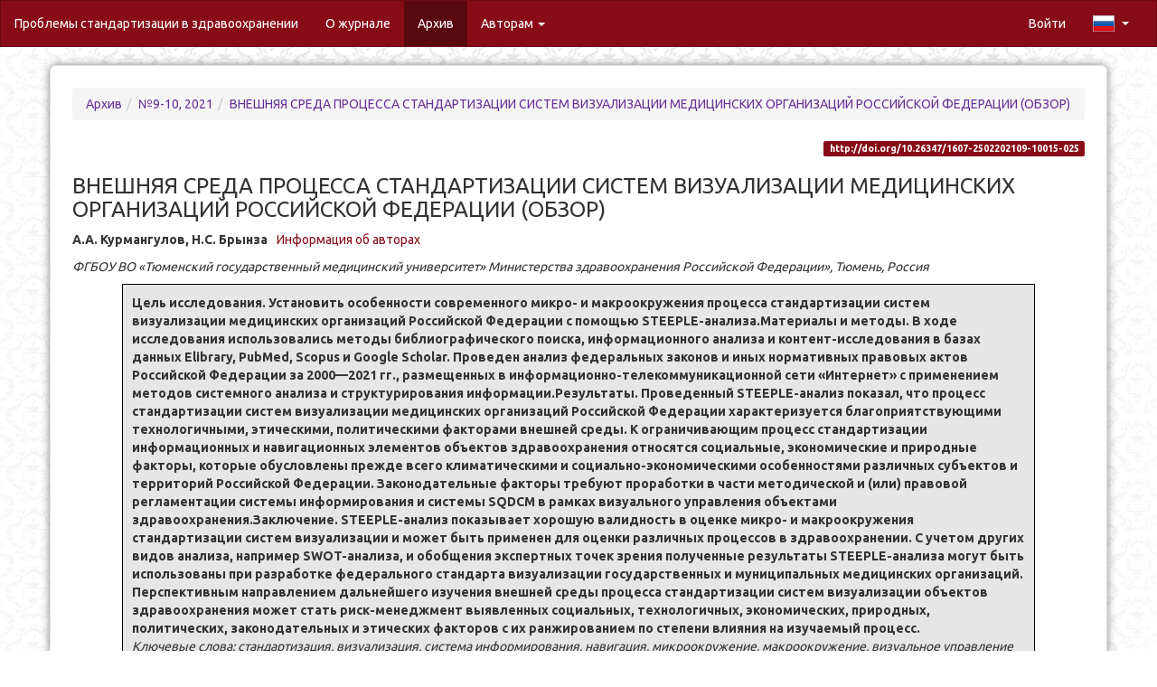

--- FILE ---
content_type: text/html; charset=UTF-8
request_url: https://ps.newdiamed.ru/issue/id402403/id402406
body_size: 6746
content:
<!DOCTYPE html>
<html lang="ru">
  <head>
    <meta charset="utf-8">
    <meta name="viewport" content="width=device-width, initial-scale=1">
    
    <meta name="citation_issue" content="9-10">
    <meta name="citation_publication_date" content="2021">
    <meta name="citation_language" content="ru">
    <meta name="citation_journal_title" lang="ru" content="Проблемы стандартизации в здравоохранении">
    <meta name="citation_journal_title" lang="en" content="Health care Standardization Problems">
    <meta name="citation_issn" content="1607-2502">
    <meta name="citation_type" lang="en" content="Journal Article">
    <meta name="citation_publisher" lang="en" content="NewDIAMED medico-technological enterprise LLC">
    <meta name="citation_type" lang="ru" content="Статья">
    <meta name="citation_publisher" lang="ru" content="Медико-технологическое предприятие НЬЮДИАМЕД">
    <meta name="citation_title" lang="ru" content="ВНЕШНЯЯ СРЕДА ПРОЦЕССА СТАНДАРТИЗАЦИИ СИСТЕМ ВИЗУАЛИЗАЦИИ МЕДИЦИНСКИХ ОРГАНИЗАЦИЙ РОССИЙСКОЙ ФЕДЕРАЦИИ (ОБЗОР)">
    <meta name="description" lang="en" content="medical article">
    <meta name="description" lang="ru" content="медицинская статья">
    <meta name="citation_abstract_html_url" lang="ru" content="https://ps.newdiamed.ru/issue/id402403/id402406?lang=ru">
    <meta name="citation_abstract_html_url" lang="en" content="https://ps.newdiamed.ru/issue/id402403/id402406?lang=en">
    <meta name="citation_fulltext_html_url" content="https://ps.newdiamed.ru/issue/id402403/id402406">
    <meta name="citation_pdf_url" content="https://ps.newdiamed.ru/issue/id402403/id402406">
    <meta name="citation_title" lang="en" content="EXTERNAL ENVIRONMENT OF THE PROCESS OF STANDARDIZATION OF VISUALIZATION SYSTEMS IN RUSSIAN MEDICAL ORGANIZATIONS">
    
    <meta name="citation_author" lang="ru" content="А.А. Курмангулов">
    <meta name="citation_author" lang="ru" content="Н.С. Брынза">
    
    <meta name="citation_keywords" lang="ru" content="стандартизация">
    <meta name="citation_keywords" lang="ru" content="визуализация">
    <meta name="citation_keywords" lang="ru" content="система информирования">
    <meta name="citation_keywords" lang="ru" content="навигация">
    <meta name="citation_keywords" lang="ru" content="микроокружение">
    <meta name="citation_keywords" lang="ru" content="макроокружение">
    <meta name="citation_keywords" lang="ru" content="визуальное управление">
    
    <meta name="citation_author" lang="en" content="A.A. Kurmangulov">
    <meta name="citation_author" lang="en" content="N.S. Brynza">
    
    <meta name="citation_keywords" lang="en" content="standardization; visualization; information system; navigation; microenvironment; macroenvironment; visual control">
    
    
    
    <title>ВНЕШНЯЯ СРЕДА ПРОЦЕССА СТАНДАРТИЗАЦИИ СИСТЕМ ВИЗУАЛИЗАЦИИ МЕДИЦИНСКИХ ОРГАНИЗАЦИЙ РОССИЙСКОЙ ФЕДЕРАЦИИ (ОБЗОР) - №9-10, 2021 - Проблемы стандартизации в здравоохранении</title>
    
    <script src="../../dist/js/libs/jquery.min.js"></script>
    <script src="https://www.google.com/recaptcha/api.js"></script>
    <link rel="stylesheet" href="/dist/bootstrap/css/bootstrap.css?v=1" media="screen"/>
    <link rel="stylesheet" href="/dist/font-awesome/css/font-awesome.css?v=1" media="screen"/>
    <script src="/dist/bootstrap/js/bootstrap.min.js"></script>
    <link rel="stylesheet" href="/dist/js/libs/ekko-lightbox.min.css" media="screen"/>
    <link rel="stylesheet" href="/dist/js/libs/toastr.min.css" media="screen"/>
    <link rel="stylesheet" href="/dist/js/libs/select2.min.css" media="screen"/>
    <script src="/dist/js/validator.min.js"></script>
    <script src="/dist/js/libs/ekko-lightbox.min.js"></script>
    <script src="/dist/js/libs/select2.full.min.js"></script>
    <script src="/dist/js/libs/toastr.min.js"></script>
    <script src="/dist/js/login.js?v=24"></script>
    <script src="/dist/js/js.cookies.js"></script>
    <script src="/dist/js/libs/min/moment.min.js"></script>
    <script src="/dist/js/libs/locale/ru.js"></script>
    <link rel="stylesheet" href="../../dist/style/style.css?v=1" media="screen"/>
  </head>
  <body>
    <nav class="navbar navbar-default">
      <div class="container-fluid">
        <!-- Brand and toggle get grouped for better mobile display-->
        <div class="navbar-header">
          <button class="navbar-toggle collapsed" type="button" data-toggle="collapse" data-target="#bs-example-navbar-collapse-1" aria-expanded="false"><span class="sr-only">Toggle navigation</span><span class="icon-bar"></span><span class="icon-bar"></span><span class="icon-bar"></span></button><a class="navbar-brand" href="/">Проблемы стандартизации в здравоохранении</a>
        </div>
        <div class="collapse navbar-collapse" id="bs-example-navbar-collapse-1">
          <ul class="nav navbar-nav">
            <li class=""><a href="/">О журнале<span class="sr-only">(current)</span></a></li>
            <li class="active"><a href="/archive">Архив </a></li>
            <li class="dropdown "><a class="dropdown-toggle" href="#" data-toggle="dropdown" role="button" aria-haspopup="true" aria-expanded="false">Авторам <span class="caret"></span></a>
              <ul class="dropdown-menu">
                <li class=""><a href="http://www.newdiamed.ru/index.php?m=auth/auth&amp;m1=auth/statya" target="_blank">Отправка статей</a></li>
                <li class=""><a href="/authors/rules">Правила для авторов</a></li>
                <li class=""><a href="/authors/privacy">Приватность</a></li>
              </ul>
            </li>
          </ul>
          <ul class="nav navbar-nav navbar-right">
            <li class=""><a rel="nofollow" href="/login">Войти</a></li>
            <li class="dropdown"><a class="dropdown-toggle lang-a" href="#" data-toggle="dropdown" role="button" aria-haspopup="true" aria-expanded="false"><img class="img-responsive" src="/dist/img/rus.png">
                &nbsp;&nbsp;<span class="caret"></span></a>
              <ul class="dropdown-menu">
                <li class="active"><a class="lang-a" id="set-lang-ru" href=""><img class="img-responsive" src="/dist/img/rus.png"> &nbsp;&nbsp;Русский </a></li>
                <li class=""><a class="lang-a" id="set-lang-en" href=""><img class="img-responsive" src="/dist/img/eng.png">&nbsp;&nbsp;English  </a></li>
              </ul>
            </li>
          </ul>
        </div>
      </div>
    </nav>
    <div class="wrapper">
      <div class="container well well-lg">
        
        















<ol class="breadcrumb"><li><a href="/archive">Архив</a></li><li><a href="/issue/id402403">№9-10, 2021</a></li><li><a>ВНЕШНЯЯ СРЕДА ПРОЦЕССА СТАНДАРТИЗАЦИИ СИСТЕМ ВИЗУАЛИЗАЦИИ МЕДИЦИНСКИХ ОРГАНИЗАЦИЙ РОССИЙСКОЙ ФЕДЕРАЦИИ (ОБЗОР)</a></li></ol><br/><div id="article-meta-ru"><p class="doi text-right"><span class="label label-primary">http://doi.org/10.26347/1607-2502202109-10015-025</span></p><h3 class="article-header-ru">ВНЕШНЯЯ СРЕДА ПРОЦЕССА СТАНДАРТИЗАЦИИ СИСТЕМ ВИЗУАЛИЗАЦИИ МЕДИЦИНСКИХ ОРГАНИЗАЦИЙ РОССИЙСКОЙ ФЕДЕРАЦИИ (ОБЗОР)</h3><p class="authors-ru"><b>А.А. Курмангулов, Н.С. Брынза</b><a class="btn-link" style="cursor:pointer;margin-left: 1rem;" type="button" data-toggle="collapse" data-target="#about-authors-ru-container" aria-expanded="false" aria-controls="about-authors-ru-container">Информация об авторах</a></p><div class="collapse" id="about-authors-ru-container"><div class="well"><p class="about-authors-ru">Авторы заявляют об отсутствии возможных конфликтов интересов.</p><p class="about-authors-ru">Финансирование. Исследование не имело спонсорской поддержки.</p><p class="about-authors-ru">Для цитирования: Курмангулов А.А., Брынза Н.С. Внешняя среда процесса стандартизации систем визуализации медицинских организаций Российской Федерации (обзор). Проблемы стандартизации в здравоохранении. 2021; 9-10: 15-25. DOI: 10.26347/1607-2502202109-10015-025</p><p class="about-authors-ru">Сведения об авторах:</p><p class="about-authors-ru">Курмангулов Альберт Ахметович — канд. мед. наук, руководитель Учебного центра бережливых технологий в здравоохранении, доцент кафедры общественного здоровья и здравоохранения ИНПР ФГБОУ ВО Тюменский государственный медицинский университет Министерства здравоохранения Российской Федерации. 625023, Российская Федерация, Тюменская область, г. Тюмень, ул. Одесская, д. 54. Тел. +7(909)181-02-02. E-mail: kurmangulovaa@tyumsmu.ru. https://orcid.org/0000-0003-0850-3422</p><p class="about-authors-ru">Брынза Наталья Семеновна — д-р мед. наук, заведующий кафедрой общественного здоровья и здравоохранения ИНПР ФГБОУ ВО Тюменский государственный медицинский университет Министерства здравоохранения Российской Федерации. 625023, Российская Федерация, Тюменская область, г. Тюмень, Одесская, д. 54. Тел. +7(904)491-04-19. E-mail: brynzans@yandex.ru. https://orcid.org/0000-0001-5985-1780</p>  </div></div><p class="from-authors-ru"><em>ФГБОУ ВО «Тюменский государственный медицинский университет» Министерства здравоохранения Российской Федерации», Тюмень, Россия</em></p>
<p class="abstract abstract-ru"> <b>Цель исследования. Установить особенности современного микро- и макроокружения процесса стандартизации систем визуализации медицинских организаций Российской Федерации с помощью STEEPLE-анализа.Материалы и методы. В ходе исследования использовались методы библиографического поиска, информационного анализа и контент-исследования в базах данных Elibrary, PubMed, Scopus и Google Scholar. Проведен анализ федеральных законов и иных нормативных правовых актов Российской Федерации за 2000—2021 гг., размещенных в информационно-телекоммуникационной сети «Интернет» с применением методов системного анализа и структурирования информации.Результаты. Проведенный STEEPLE-анализ показал, что процесс стандартизации систем визуализации медицинских организаций Российской Федерации характеризуется благоприятствующими технологичными, этическими, политическими факторами внешней среды. К ограничивающим процесс стандартизации информационных и навигационных элементов объектов здравоохранения относятся социальные, экономические и природные факторы, которые обусловлены прежде всего климатическими и социально-экономическими особенностями различных субъектов и территорий Российской Федерации. Законодательные факторы требуют проработки в части методической и (или) правовой регламентации системы информирования и системы SQDCM в рамках визуального управления объектами здравоохранения.Заключение. STEEPLE-анализ показывает хорошую валидность в оценке микро- и макроокружения стандартизации систем визуализации и может быть применен для оценки различных процессов в здравоохранении. С учетом других видов анализа, например SWOT-анализа, и обобщения экспертных точек зрения полученные результаты STEEPLE-анализа могут быть использованы при разработке федерального стандарта визуализации государственных и муниципальных медицинских организаций. Перспективным направлением дальнейшего изучения внешней среды процесса стандартизации систем визуализации объектов здравоохранения может стать риск-менеджмент выявленных социальных, технологичных, экономических, природных, политических, законодательных и этических факторов с их ранжированием по степени влияния на изучаемый процесс.</b><br/><em>Ключевые слова: стандартизация, визуализация, система информирования, навигация, микроокружение, макроокружение, визуальное управление</em></p>  </div><div id="article-meta-en"><h4 class="article-header-en">EXTERNAL ENVIRONMENT OF THE PROCESS OF STANDARDIZATION OF VISUALIZATION SYSTEMS IN RUSSIAN MEDICAL ORGANIZATIONS</h4>
<p class="authors-en"><b>A.A. Kurmangulov, N.S. Brynza</b><a class="btn-link" style="cursor:pointer;margin-left: 1rem;" type="button" data-toggle="collapse" data-target="#about-authors-en-container" aria-expanded="false" aria-controls="about-authors-en-container">About authors</a></p><div class="collapse" id="about-authors-en-container"><div class="well"><p class="about-authors-en">The authors declare no competing interests.</p><p class="about-authors-en">Funding: the study had no funding.</p><p class="about-authors-en">For citation: Kurmangulov AA, Brynza NS. External environment of the process of standardization of visualization systems in Russian medical organizations. Health Care Standardization Problems. 2021; 9-10: 15-25. DOI: 10.26347/1607-2502202109-10015-025</p><p class="about-authors-en">About the authors:</p><p class="about-authors-en">Albert A. Kurmangulov — Ph. D. in Medicine, Head of the Training Center for Lean Technologies in Health System, Associate Professor, Department of Public Health and Health System, Tyumen State Medical University of the Ministry of Health of the Russian Federation. E-mail: kurmangulovaa@tyumsmu.ru. https://orcid.org/0000-0003-0850-3422</p><p class="about-authors-en">Natalya S. Brynza — Sc. D. in Medicine, Head of the Department of Public Health and Health System, Tyumen State Medical University of the Ministry of Health of the Russian Federation. E-mail: brynzans@yandex.ru. https://orcid.org/0000-0001-5985-1780</p></div></div><p class="from-authors-en"><em>Tyumen State Medical University, Tyumen, Russia</em></p>
<p class="abstract abstract-en"> <b>Objective. To establish features of the modern micro- and macroenvironment of the process of standardization of visualization systems of Russian medical organizations using STEEPLE-analysis.Methods. The study has involved methods of bibliographic search, information analysis and content research in the Elibrary, PubMed, Scopus and Google Scholar databases. The researchers did the analysis of the 2000—2021 federal laws and other normative legal acts of the Russian Federation posted online using methods of system analysis and information structuring.Results. The STEEPLE analysis showed that the process of standardization of visualization systems of medical organizations in the Russian Federation is characterized by favorable technological, ethical, and political factors of the external environment. The limiting process of standardization of information and navigation elements of healthcare facilities include social, economic and natural factors, which are primarily due to climatic and socio-economic characteristics of various subjects and territories of the Russian Federation. Legislative factors require elaboration in terms of methodological and (or) legal regulation of the information system and the SQDСM system within the framework of visual management of healthcare facilities.Interpretation. STEEPLE analysis shows good validity in assessing the micro- and macroenvironment of standardization of imaging systems and can be used to assess various processes in healthcare. Taking into account other types of analysis, for example SWOT analysis, and generalization of expert points of view, the obtained results of STEEPLE analysis can be used in the development of a federal standard for visualization of state and municipal medical organizations. Risk management of identified social, technological, economic, natural, political, legislative and ethical factors with their ranking according to the degree of influence on the process under study can become a promising direction for further study of the external environment of the process of standardization of visualization systems of healthcare facilities.</b><br/><em>Keywords: standardization; visualization; information system; navigation; microenvironment; macroenvironment; visual control</em></p>  </div><hr/><div id="article-content"></div><div class="loader" style="display:none;" id="article-spinner">Загрузка...</div><div class="panel panel-warning" id="please-register" style="display:none;"><div class="panel-heading"><h3 class="panel-title">Необходима авторизация</h3></div><div class="panel-body"><p>Для получения доступа к текстам статей, <a href="/register?return_to=/issue/id402403/id402406"> зарегистрируйтесь</a> или <a href="/login?return_to=/issue/id402403/id402406"> авторизуйтесь</a></p></div></div><div class="panel panel-warning" id="please-buy" style="display:none;"><div class="panel-heading"><h3 class="panel-title">Необходимо купить журнал</h3></div><div class="panel-body"><p>Для получения доступа к текстам статей, <a href="/shop?product=org.newdiamed.standard.9_10.2021"> купите выпуск или подписку,</a>или <a data-toggle="modal" data-target="#buyArticleModal" style="cursor:pointer;">купите статью</a></p></div></div>  <script>var isPaidIssue = 1
    ;
    var issueUuid = "org.newdiamed.standard.9_10.2021";
    var articleName = "ВНЕШНЯЯ СРЕДА ПРОЦЕССА СТАНДАРТИЗАЦИИ СИСТЕМ ВИЗУАЛИЗАЦИИ МЕДИЦИНСКИХ ОРГАНИЗАЦИЙ РОССИЙСКОЙ ФЕДЕРАЦИИ (ОБЗОР)";

    $(document).ready(function () {
        var merchantReceipt = {
            customerContact: '',
            taxSystem: 2,
            items: [
                {
                    quantity: 1,
                    price: {
                        amount: "99.00"
                    },
                    tax: 1,
                    text: 'Статья "' + articleName.substring(0, 66) + '..."'
                }
            ]
        };

        $("#ym_merchant_receipt").val(JSON.stringify(merchantReceipt));
    });

</script><script src="/dist/js/article-loader.js"></script><div class="modal fade" id="buyArticleModal" tabindex="-1" role="dialog" aria-labelledby="buyArticleModalLabel"><div class="modal-dialog" role="document"><div class="modal-content"><form action="https://yoomoney.ru/eshop.xml" method="post"><div class="modal-header"><button class="close" type="button" data-dismiss="modal" aria-label="Close"><span aria-hidden="true">&times;</span></button><h4 class="modal-title" id="myModalLabel">Покупка статьи</h4></div><div class="modal-body"><p>Вы действительно хотите купить статью <strong>ВНЕШНЯЯ СРЕДА ПРОЦЕССА СТАНДАРТИЗАЦИИ СИСТЕМ ВИЗУАЛИЗАЦИИ МЕДИЦИНСКИХ ОРГАНИЗАЦИЙ РОССИЙСКОЙ ФЕДЕРАЦИИ (ОБЗОР)</strong> за <strong>99</strong> рублей?</p><input name="shopId" value="175915" type="hidden"/><input name="scid" value="707764" type="hidden"/><input id="shopProductPrice" name="sum" value="99" type="hidden"/><input id="shopProductName" name="product_name" value="ВНЕШНЯЯ СРЕДА ПРОЦЕССА СТАНДАРТИЗАЦИИ СИСТЕМ ВИЗУАЛИЗАЦИИ МЕДИЦИНСКИХ ОРГАНИЗАЦИЙ РОССИЙСКОЙ ФЕДЕРАЦИИ (ОБЗОР)" type="hidden"/><input name="customerNumber" value="" type="hidden"/><input name="shopSuccessURL" value="https://ps.newdiamed.ru/kassaRedirect/success" type="hidden"/><input name="shopFailURL" value="https://ps.newdiamed.ru/kassaRedirect/fail" type="hidden"/><input name="shopDefaultUrl" value="https://ps.newdiamed.ru/kassaRedirect/default" type="hidden"/><input name="cps_email" value="" type="hidden"/><input id="shopPurchaseType" name="purchase_type" value="0" type="hidden"/><input id="shopProductOid" name="product_oid" value="402403" type="hidden"/><input id="shopArticleOid" name="article_oid" value="402406" type="hidden"/><input id="shopProductId" name="product_id" value="org.newdiamed.standard.9_10.2021:402406" type="hidden"/><input id="ym_merchant_receipt" name="ym_merchant_receipt" value="" type="hidden"/><div class="text-center"></div></div><div class="modal-footer"><button class="btn btn-default" type="button" data-dismiss="modal">Отмена</button><button class="btn btn-success btn-large" type="submit">Купить</button></div></form></div></div></div>  
      </div>
    </div>
    <script async="" src="https://www.googletagmanager.com/gtag/js?id=UA-70680379-4"></script>
    <script>
      window.dataLayer = window.dataLayer || [];
      function gtag(){dataLayer.push(arguments);}
      gtag('js', new Date());
      gtag('config', 'UA-70680379-4');
    </script>
    <!-- Yandex.Metrika counter-->
    <script type="text/javascript">
      (function (d, w, c) {
      (w[c] = w[c] || []).push(function() {
      try {
      w.yaCounter47715985 = new Ya.Metrika({
      id:47715985,
      clickmap:true,
      trackLinks:true,
      accurateTrackBounce:true
      });
      } catch(e) { }
      });
      var n = d.getElementsByTagName("script")[0],
      s = d.createElement("script"),
      f = function () { n.parentNode.insertBefore(s, n); };
      s.type = "text/javascript";
      s.async = true;
      s.src = "https://mc.yandex.ru/metrika/watch.js";
      if (w.opera == "[object Opera]") {
      d.addEventListener("DOMContentLoaded", f, false);
      } else { f(); }
      })(document, window, "yandex_metrika_callbacks");
    </script>
    <noscript>
      <div><img src="https://mc.yandex.ru/watch/47715985" style="position:absolute; left:-9999px;" alt=""></div>
    </noscript>
    <!-- /Yandex.Metrika counter-->
    <footer>
      <div class="footer" id="footer">
        <div class="container">
          <div class="row">
            <div class="col-lg-2 col-md-2 col-sm-4 col-xs-6">
              <h3> Информация</h3>
              <ul>
                <li><a href="/info/agreement"> Пользовательское соглашение</a></li>
              </ul>
            </div>
            <div class="col-lg-2 col-md-2 col-sm-4 col-xs-6">
              <h3> Персоналии</h3>
              <ul>
                <li> <a href="/personalities/contacts">Контакты</a></li>
                <li><a href="/personalities/editorial_board">Редакционная коллегия</a></li>
              </ul>
            </div>
            <div class="col-lg-2 col-md-2 col-sm-4 col-xs-6">
              <h3> Авторам </h3>
              <ul>
                <li> <a href="http://www.newdiamed.ru/index.php?m=auth/auth&amp;m1=auth/statya" target="_blank">Отправка статей</a></li>
                <li><a href="/authors/rules">Правила для авторов</a></li>
                <li><a href="/authors/attribution_criteria">Критерии авторства</a></li>
                <li><a href="/authors/privacy">Приватность   </a></li>
              </ul>
            </div>
            <div class="col-lg-2 col-md-2 col-sm-4 col-xs-6">
              <h3>Прочее</h3>
              <ul>
                <li> <a href="/others/publisher">Издатель</a></li>
                <li><a href="/others/offer">Договор оферты</a></li>
                <li><a href="/others/privacy">Конфиденциальность</a></li>
              </ul>
            </div>
          </div>
        </div>
      </div>
      <div class="footer-bottom">
        <div class="container">
          <div class="flex-container">
            <div>
              <p> © ООО «МТП НЬЮДИАМЕД», 2022 </p>
            </div>
            <div class="align-center">
              <div>
                <ul class="nav nav-pills payments">
                  <li><i class="fa fa-cc-visa"></i></li>
                  <li><i class="fa fa-cc-mastercard"></i></li>
                </ul>
              </div>
              <div><a href="http://dx.doi.org/" target="_blank"><img class="doi-logo" src="/dist/img/doi_logo.png"></a></div>
            </div>
          </div>
        </div>
      </div>
    </footer>
  </body>
</html>


--- FILE ---
content_type: text/css
request_url: https://ps.newdiamed.ru/dist/style/style.css?v=1
body_size: 1883
content:
* {
  margin: 0;
}

a {
  color: #663399;
}

a.img-thumb-link {text-decoration: none; color: initial}

.well.well-lg {
  background-color : #fff;
  box-shadow: 0 0 10px rgba(0,0,0,0.5); /* Параметры тени */
}

html {
  height: 100%;
  box-sizing: border-box;
}

body {
  background: url(../img/bgcolor.png)repeat-y top center;
  position: relative;
  margin: 0;
  padding-bottom: 6rem;
  min-height: 100%;
}

.wrapper {
  margin-bottom: 291.5px;
  /*min-height: 100%;*/
  /*height: auto !important;*/
  /*height: 100%;*/
  /*margin: 0 auto -155px; *//* the bottom margin is the negative value of the footer's height */
}

.container .breadcrumb {
  overflow: hidden;
  text-overflow: ellipsis;
  white-space: nowrap;
  margin: 0;
}

.container .breadcrumb li {
  display: inline;
}

.navbar {
  border-radius: 0px;
}

.abstract {outline-style:solid;outline-color:black;outline-width:1px;padding:10px;margin-left:5%;width:90%;background-color:#e6e6e6;text-indent:0}

.article-content-p {text-align:justify};

@media(max-width:500px) {.img{width:80%}}
@media(min-width:500px) {.img{float:right;padding-left:10px;width:40%;max-width:250px;padding-top:10px}}

@media(min-width:500px) {
  .left { float:right;padding-left:10px;clear:both; }
  .right { float:right;padding-left:10px;clear:both; }
}

.comment {text-align:center;}

@media(min-width:750px) {
  .left { float:left;padding-right:10px;clear:left; }
  .right { float:right;padding-left:10px;clear:right; }
}
.gridimage {background-size:contain;}
.gridimage img {
  margin: 0 auto;
  display: block;
  width: 100%;
  height: auto;
}
.img_desc{display:none;font-size:small;text-indent:0;}
.cleared {clear:both;}
.img_name{font-size:small;text-indent:0;font-weight:bold}
.img img {max-width:100%};

.form-signin {
  max-width: 330px;
  padding: 15px;
  margin: 0 auto;
}
.form-signin .form-signin-heading,
.form-signin .checkbox {
  margin-bottom: 10px;
}
.form-signin .checkbox {
  font-weight: normal;
}
.form-signin .form-control {
  position: relative;
  height: auto;
  -webkit-box-sizing: border-box;
  -moz-box-sizing: border-box;
  box-sizing: border-box;
  padding: 10px;
  font-size: 16px;
}
.form-signin .form-control:focus {
  z-index: 2;
}
.form-signin input[type="email"] {
  margin-bottom: -1px;
  border-bottom-right-radius: 0;
  border-bottom-left-radius: 0;
}
.form-signin input[type="password"] {
  margin-bottom: 10px;
  border-top-left-radius: 0;
  border-top-right-radius: 0;
}
.loader,
.loader:before,
.loader:after {
  border-radius: 50%;
  width: 2.5em;
  height: 2.5em;
  -webkit-animation-fill-mode: both;
  animation-fill-mode: both;
  -webkit-animation: load7 1.8s infinite ease-in-out;
  animation: load7 1.8s infinite ease-in-out;
}
.loader {
  color: #2c3e50;
  font-size: 10px;
  margin: 80px auto;
  position: relative;
  text-indent: -9999em;
  -webkit-transform: translateZ(0);
  -ms-transform: translateZ(0);
  transform: translateZ(0);
  -webkit-animation-delay: -0.16s;
  animation-delay: -0.16s;
}
.loader:before,
.loader:after {
  content: '';
  position: absolute;
  top: 0;
}
.loader:before {
  left: -3.5em;
  -webkit-animation-delay: -0.32s;
  animation-delay: -0.32s;
}
.loader:after {
  left: 3.5em;
}
@-webkit-keyframes load7 {
  0%,
  80%,
  100% {
    box-shadow: 0 2.5em 0 -1.3em;
  }
  40% {
    box-shadow: 0 2.5em 0 0;
  }
}
@keyframes load7 {
  0%,
  80%,
  100% {
    box-shadow: 0 2.5em 0 -1.3em;
  }
  40% {
    box-shadow: 0 2.5em 0 0;
  }
}

.full {
  width: 100%;
}
.gap {
  height: 30px;
  width: 100%;
  clear: both;
  display: block;
}

footer {
  height: 271.5px;
  position: absolute;
  bottom: 0;
  width: 100%;
}
.footer {
  background: #2c3e50;
  height: auto;
  padding-bottom: 30px;
  position: relative;
  width: 100%;
  border-bottom: 1px solid #CCCCCC;
  border-top: 1px solid #DDDDDD;
}
.footer p {
  margin: 0;
}
.footer img {
  max-width: 100%;
}
.footer h3 {
  border-bottom: 1px solid #BAC1C8;
  color: #ffffff;
  font-size: 18px;
  font-weight: 400;
  line-height: 27px;
  padding: 40px 0 10px;
  text-transform: uppercase;
}
.footer ul {
  font-size: 13px;
  list-style-type: none;
  margin-left: 0;
  padding-left: 0;
  margin-top: 15px;
  color: #ffffff;
}
.footer ul li a {
  padding: 0 0 5px 0;
  display: block;
}
.footer a {
  color: #ffffff
}
.bg-gray {
  background-image: -moz-linear-gradient(center bottom, #BBBBBB 0%, #F0F0F0 100%);
  box-shadow: 0 1px 0 #B4B3B3;
}
.social li {
  background: none repeat scroll 0 0 #B5B5B5;
  border: 2px solid #B5B5B5;
  -webkit-border-radius: 50%;
  -moz-border-radius: 50%;
  -o-border-radius: 50%;
  -ms-border-radius: 50%;
  border-radius: 50%;
  float: left;
  height: 36px;
  line-height: 36px;
  margin: 0 8px 0 0;
  padding: 0;
  text-align: center;
  width: 36px;
  transition: all 0.5s ease 0s;
  -moz-transition: all 0.5s ease 0s;
  -webkit-transition: all 0.5s ease 0s;
  -ms-transition: all 0.5s ease 0s;
  -o-transition: all 0.5s ease 0s;
}
.social li:hover {
  transform: scale(1.15) rotate(360deg);
  -webkit-transform: scale(1.1) rotate(360deg);
  -moz-transform: scale(1.1) rotate(360deg);
  -ms-transform: scale(1.1) rotate(360deg);
  -o-transform: scale(1.1) rotate(360deg);
}
.social li a {
  color: #EDEFF1;
}
.social li:hover {
  border: 2px solid #2c3e50;
  background: #2c3e50;
}
.social li a i {
  font-size: 16px;
  margin: 0 0 0 5px;
  color: #EDEFF1 !important;
}
.footer-bottom {
  background: #1d2935;
  border-top: 1px solid #fff;
  color: #fff;
  padding-top: 10px;
  padding-bottom: 10px;
}
.footer-bottom p.pull-left {
  padding-top: 6px;
}
.payments {
  font-size: 1.5em;
}

ul.numeric-decimals { counter-reset:section; list-style-type:none; }
ul.numeric-decimals li { list-style-type:none; }
ul.numeric-decimals li ul { counter-reset:subsection; }
ul.numeric-decimals li:before{
  counter-increment:section;
  content:counter(section) ". ";/*content:"Section " counter(section) ". ";*/
}
ul.numeric-decimals li ul li:before {
  counter-increment:subsection;
  content:counter(section) "." counter(subsection) " ";
}

a.lang-a {
  display: flex!important;
  align-items: center;
}

.toast-top-center {
  top: 2%;
  right: 0;
  width: 100%;
}

.text-right {
  text-align: right;
}

table {
  border-collapse: separate;
}

table td {
  padding: 10px;
}

.doi-logo {
  height: 50px;
  display: block;
  margin-left: 20px;
}

.flex-container{
  display: flex;
  align-items: center;
  justify-content: space-between;
}

.align-center {
  display: flex;
  align-items: center;
}

.panel-articles {
  padding: 0;
}

.list-articles {
  margin-bottom: 0;
}

.navbar-brand {
  font-size: 14px;
}

--- FILE ---
content_type: application/javascript
request_url: https://ps.newdiamed.ru/dist/js/login.js?v=24
body_size: 1444
content:
$(document).ready(function () {
    $(document).on('click', '[data-toggle="lightbox"]', function (event) {
        event.preventDefault();
        $(this).ekkoLightbox();
    });
    
    $("#set-lang-ru").click(function () {
        Cookies.set('staLang', "ru");
    });
    $("#set-lang-en").click(function () {
        Cookies.set('staLang', "en");
    });

    $("#logout").click(function (e) {
        Cookies.remove("authData");
        location.reload();
    });

    $('#account-form').validator().on('submit', function (e) {
        if (e.isDefaultPrevented()) {
        } else {
            e.preventDefault();
            $("#account-submit").button('loading');
            var userFirstName = $('#inputFirstName').val();
            var userLastName = $('#inputLastName').val();
            var userMiddleName = $('#inputMiddleName').val();
            var userAddress = $('#inputAddress').val();
            var userPhone = $('#inputPhone').val();

            var authData = Cookies.getJSON("authData");
            var userToken = authData.token;
            if (authData && authData.token) {
                $.get("/auth/updateUser", {userFirstName: userFirstName, userLastName: userLastName, userMiddleName: userMiddleName, userAddress: userAddress, token: userToken, userPhone: userPhone}, function (data) {
                    $("#account-submit").button('reset');
                    if (data.OK) {
                        toastr.options.positionClass = "toast-top-center";
                        toastr.options.timeOut = 1000;
                        toastr.success('Данные успешно обновлены'); 
                    } else {
                    }
                });
            }
        }
    });



    $('#login-form').validator().on('submit', function (e) {
        if (e.isDefaultPrevented()) {
        } else {
            e.preventDefault();
            var name = $("#inputEmail").val().toLowerCase();
            var passwd = $("#inputPassword").val();
            $("#errorUserNotActivated").hide();
            $("#errorUserPassword").hide();
            if (name && passwd && name.length > 0 && passwd.length > 0) {
                $.get("/auth/login?name={0}&passwd={1}".format(name, passwd), function (data) {
                    if (data.OK) {
                        if (data.activated) {
                            Cookies.set('authData', data, {expires: data.maxAge});
                            var ret = getURLParameter("return_to");
                            if (!ret) {
                                window.location.href = '/archive';
                            } else {
                                window.location.href = ret;
                            }

                        } else {
                            $("#errorUserNotActivated").show();
                        }

                    } else {
                        $("#errorUserPassword").show();
                    }
                });
            }
        }
    });

    $('#register-form').validator().on('submit', function (e) {
        if (e.isDefaultPrevented()) {
        } else {
            e.preventDefault();
            grecaptcha.execute();
            $("#errorUserExist").hide();
        }
    });

    $('#activation-form').validator().on('submit', function (e) {
        if (e.isDefaultPrevented()) {
        } else {
            e.preventDefault();
            activateCode();
        }
    });

    var aCode = $("#inputActivationCode").val();
    if (aCode && aCode.length > 0) {
        activateCode();
    }

    function activateCode() {
        var activationCode = $("#inputActivationCode").val();
        $("#errorActivationCode").hide();
        $.get("/auth/activate?activationCode={0}".format(activationCode), function (data) {
            if (data.OK) {
                if (data.activated) {
                    Cookies.set('authData', data, {expires: data.maxAge});
                    $("#activation-form").hide();
                    $("#successeful-activation").show();
                } else {
                    $("#errorUserNotActivated").show();
                }

            } else {
                $("#errorActivationCode").show();
            }
        });
    }

    var authData = Cookies.getJSON("authData");
    if (authData && authData.token) {
        var token = encodeURIComponent(authData.token);
        updateToken(token);
        var timerId = setInterval(function () {
            updateToken(token);
        }, (authData.maxAge * 1000) / 3);
    }
    ;
}
);

function updateToken(token) {
    $.get("/auth/update?token={0}".format(token), function (data) {
        if (data.OK && data.OK === true) {
            Cookies.set('authData', data, {expires: data.maxAge});
        } else {
            Cookies.remove("authData");
            location.reload();
        }
        ;
    }).fail(function () {
        Cookies.remove("authData");
        location.reload();
    });
}





function onRegisterSubmit(token) {
    $("#register-submit").button('loading');
    var userPassword = $('#inputPassword').val();
    var userEmail = $('#inputEmail').val().toLowerCase();

    var userFirstName = $('#inputFirstName').val();
    var userLastName = $('#inputLastName').val();
    var userMiddleName = $('#inputMiddleName').val();

    $.get("/auth/register", {userEmail: userEmail, userPassword: userPassword, userCaptcha: token, userFirstName: userFirstName, userLastName: userLastName, userMiddleName: userMiddleName}, function (data) {
        $("#register-submit").button('reset');
        if (data.OK) {
            $("#successeful-email").text(" " + userEmail);
            $("#register-form").hide();
            $("#successeful-registration").show();
        } else {
            if (data.userExist) {
                $("#errorUserExist").show();
            }
            grecaptcha.reset();
        }
    });
}


function getURLParameter(name) {
    return decodeURIComponent((new RegExp('[?|&]' + name + '=' + '([^&;]+?)(&|#|;|$)').exec(location.search) || [null, ''])[1].replace(/\+/g, '%20')) || null;
}


String.prototype.replaceAll = function (search, replacement) {
    var target = this;
    return target.split(search).join(replacement);
};

String.prototype.format = function () {
    var args = arguments;
    return this.replace(/\{(\d+)\}/g, function (m, n) {
        return args[n];
    });
};


--- FILE ---
content_type: application/javascript
request_url: https://ps.newdiamed.ru/dist/js/article-loader.js
body_size: 1451
content:
$(document).ready(function () {
    var articleId = document.URL.split("/").pop();
    var authData = Cookies.getJSON("authData");
    if ((!authData || !authData.token) && isPaidIssue) {
        $("#please-register").show();
        return;
    }

    var token;
    $("#article-spinner").show();
    var articleContentUrl;
    if (isPaidIssue) {
        token = encodeURIComponent(authData.token);
        articleContentUrl = "/proxy/render/articles/{0}/{1}/content?token={2}".format(issueUuid, articleId, token)
    } else {
        articleContentUrl = "/proxy/render/articles/{0}/{1}/content".format(issueUuid, articleId);
    }
    $.get(articleContentUrl, function (data) {
        try{
            var dataJSON = JSON.parse(data);
            if (dataJSON.status && dataJSON.status === 404) {
                $("#article-spinner").hide();
                $("#please-buy").show();
                return;
            }
        }
        catch(e){
            
        }


        data = data.replaceAll("embed://", "");
        var html = document.createElement('html');
        html.innerHTML = data;
        var htmlElements = html.childNodes;
        var elements = htmlElements[1].childNodes;
        var docData = {
            aboutAuthorsRu: [],
            aboutAuthorsEn: []
        };

        var docContent = [];
        var imgs = html.getElementsByTagName("img");
        for (var idx in imgs) {
            var img = imgs[idx];
            if (img.src) {
                var imgSrc = img.src.split("/").pop();
                var tmp = imgSrc.split("?");
                imgSrc = tmp[0];
                if (isPaidIssue) {
                    imgSrc = "/proxy/render/articles/{0}/{1}/{2}?token={3}".format(issueUuid, articleId, imgSrc, token);
                } else {
                    imgSrc = "/proxy/render/articles/{0}/{1}/{2}".format(issueUuid, articleId, imgSrc);
                }

                img.src = imgSrc;
            }
        }

        for (var idx in elements) {
            var el = elements[idx];
            if (el.className) {
                var latinCount = el.textContent.replace(/[^A-Z]/gi, "").length;
                var ruCount = el.textContent.length - latinCount;
                switch (el.className) {
                    case "doi":
                        docData["doi"] = el.innerHTML;
                        break;
                    case "authors":
                        if (!docData["authorsRu"])
                            docData["authorsRu"] = el.innerHTML;
                        else
                            docData["authorsEn"] = el.innerHTML;
                        break;
                    case "aboutauthors":
                        if (ruCount > latinCount) {
                            docData["aboutAuthorsRu"].push(el.innerHTML);
                        } else {
                            docData["aboutAuthorsEn"].push(el.innerHTML);
                        }
                        break;
                    case "authors-from":
                        if (!docData["fromAuthorsRu"])
                            docData["fromAuthorsRu"] = el.innerHTML;
                        else
                            docData["fromAuthorsEn"] = el.innerHTML;
                        break;
                    case "abstract":
                        if (!docData["abstractRu"])
                            docData["abstractRu"] = el.innerHTML;
                        else
                            docData["abstractEn"] = el.innerHTML;
                        break;
                    default:
                        var outer = el.outerHTML;
                        var inner = el.innerHTML;

                        var imgs = el.getElementsByTagName("img");
                        if (imgs && imgs[0] && imgs[0].src) {
                            var bigSrc = imgs[0].src.replace(".small", "");
                            var diff = outer.replace(inner, '<a class="img-thumb-link" data-toggle="lightbox" href="{0}">{1}</a>'.format(bigSrc, inner));
                            docContent.push(diff);
                        }

                        break;
                }
            } else {
                if (el.outerHTML) {
                    if (el.tagName !== "H1") {
                        if (el.tagName === "P") {
                            el.className = "article-content-p";
                        }
                        docContent.push(el.outerHTML);
                    }

                }
            }
        }

        docContent.forEach(function (cnt) {
            $("#article-content").append(cnt);
        });

        var as = $("#article-content").find("a");
        as.each(function () {
            var el = $(this);
            if (el.hasClass("imagelink")) {
                var imgId = el.attr("href");
                var linkedImg = $("#article-content").find(imgId);
                if (linkedImg) {
                    var linkedA = linkedImg.find("a");
                    el.attr("data-toggle", "lightbox");
                    el.attr("href", linkedA[0].href);
                }
            } else {
                var href = el.attr("href");
                if (href && href.indexOf("literature") !== -1) {
                    var contentArr = [];
                    var spl = href.split(",");
                    spl.forEach(function (lp) {
                        var p = $("#article-content").find(lp);
                        p.each(function () {
                            contentArr.push($(this).html())
                        });
                    });
                    el.popover({html: true, content: contentArr.join("<br>"), trigger: "hover", placement: "bottom"});
                    el.on("show.bs.popover", function (e) {
                        el.data("bs.popover").tip().css({"max-width": "500px"});
                    })
                    el.removeAttr("href");
                    el.css("cursor", "pointer");
                }

            }
        });

        $("#article-spinner").hide();


        $(document).on('click', '[data-toggle="lightbox"]', function (event) {
            event.preventDefault();
            $(this).ekkoLightbox();
        });
    });
});